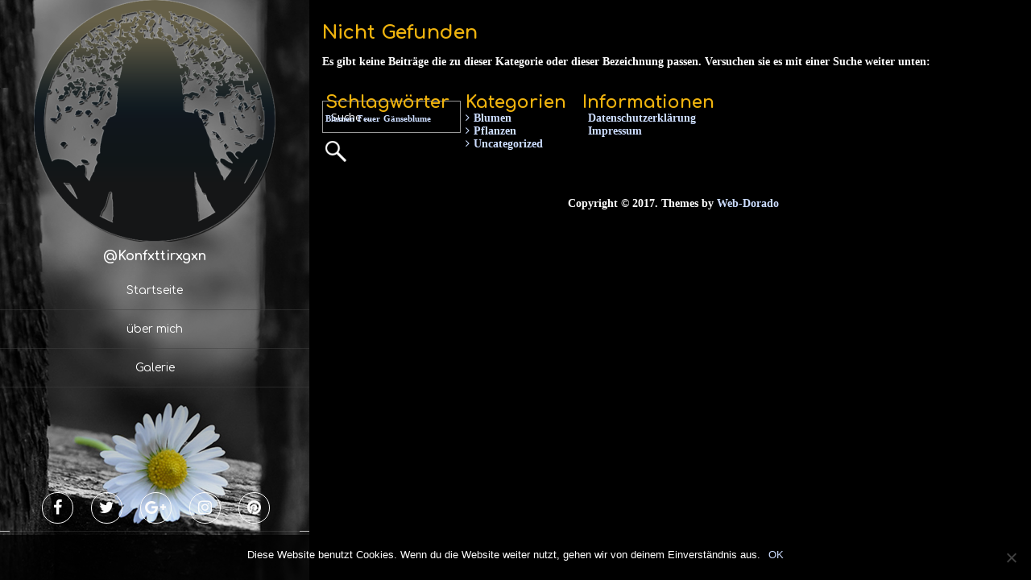

--- FILE ---
content_type: text/html; charset=UTF-8
request_url: https://konfxttirxgxn.de/author/wp-adm-konfxtt/
body_size: 10482
content:
<!DOCTYPE html>
<html  lang="de-DE">
<head>
<meta charset="UTF-8" />
<meta name="viewport" content="width=device-width" />
<meta name="viewport" content="initial-scale=1.0" />
<meta name="HandheldFriendly" content="true"/>
<link rel="profile" href="http://gmpg.org/xfn/11" />
<link rel="pingback" href="https://konfxttirxgxn.de/xmlrpc.php" />
<title>wp-adm-konfxtt &#8211; @konfxttirxgxn</title>
<meta name='robots' content='max-image-preview:large' />
<link rel="alternate" type="application/rss+xml" title="@konfxttirxgxn &raquo; Feed" href="https://konfxttirxgxn.de/feed/" />
<link rel="alternate" type="application/rss+xml" title="@konfxttirxgxn &raquo; Kommentar-Feed" href="https://konfxttirxgxn.de/comments/feed/" />
<link rel="alternate" type="application/rss+xml" title="@konfxttirxgxn &raquo; Beiträge nach wp-adm-konfxtt Feed" href="https://konfxttirxgxn.de/author/wp-adm-konfxtt/feed/" />
		<!-- This site uses the Google Analytics by MonsterInsights plugin v8.28.0 - Using Analytics tracking - https://www.monsterinsights.com/ -->
		<!-- Note: MonsterInsights is not currently configured on this site. The site owner needs to authenticate with Google Analytics in the MonsterInsights settings panel. -->
					<!-- No tracking code set -->
				<!-- / Google Analytics by MonsterInsights -->
		<script type="text/javascript">
/* <![CDATA[ */
window._wpemojiSettings = {"baseUrl":"https:\/\/s.w.org\/images\/core\/emoji\/15.0.3\/72x72\/","ext":".png","svgUrl":"https:\/\/s.w.org\/images\/core\/emoji\/15.0.3\/svg\/","svgExt":".svg","source":{"concatemoji":"https:\/\/konfxttirxgxn.de\/wp-includes\/js\/wp-emoji-release.min.js?ver=6.5.5"}};
/*! This file is auto-generated */
!function(i,n){var o,s,e;function c(e){try{var t={supportTests:e,timestamp:(new Date).valueOf()};sessionStorage.setItem(o,JSON.stringify(t))}catch(e){}}function p(e,t,n){e.clearRect(0,0,e.canvas.width,e.canvas.height),e.fillText(t,0,0);var t=new Uint32Array(e.getImageData(0,0,e.canvas.width,e.canvas.height).data),r=(e.clearRect(0,0,e.canvas.width,e.canvas.height),e.fillText(n,0,0),new Uint32Array(e.getImageData(0,0,e.canvas.width,e.canvas.height).data));return t.every(function(e,t){return e===r[t]})}function u(e,t,n){switch(t){case"flag":return n(e,"\ud83c\udff3\ufe0f\u200d\u26a7\ufe0f","\ud83c\udff3\ufe0f\u200b\u26a7\ufe0f")?!1:!n(e,"\ud83c\uddfa\ud83c\uddf3","\ud83c\uddfa\u200b\ud83c\uddf3")&&!n(e,"\ud83c\udff4\udb40\udc67\udb40\udc62\udb40\udc65\udb40\udc6e\udb40\udc67\udb40\udc7f","\ud83c\udff4\u200b\udb40\udc67\u200b\udb40\udc62\u200b\udb40\udc65\u200b\udb40\udc6e\u200b\udb40\udc67\u200b\udb40\udc7f");case"emoji":return!n(e,"\ud83d\udc26\u200d\u2b1b","\ud83d\udc26\u200b\u2b1b")}return!1}function f(e,t,n){var r="undefined"!=typeof WorkerGlobalScope&&self instanceof WorkerGlobalScope?new OffscreenCanvas(300,150):i.createElement("canvas"),a=r.getContext("2d",{willReadFrequently:!0}),o=(a.textBaseline="top",a.font="600 32px Arial",{});return e.forEach(function(e){o[e]=t(a,e,n)}),o}function t(e){var t=i.createElement("script");t.src=e,t.defer=!0,i.head.appendChild(t)}"undefined"!=typeof Promise&&(o="wpEmojiSettingsSupports",s=["flag","emoji"],n.supports={everything:!0,everythingExceptFlag:!0},e=new Promise(function(e){i.addEventListener("DOMContentLoaded",e,{once:!0})}),new Promise(function(t){var n=function(){try{var e=JSON.parse(sessionStorage.getItem(o));if("object"==typeof e&&"number"==typeof e.timestamp&&(new Date).valueOf()<e.timestamp+604800&&"object"==typeof e.supportTests)return e.supportTests}catch(e){}return null}();if(!n){if("undefined"!=typeof Worker&&"undefined"!=typeof OffscreenCanvas&&"undefined"!=typeof URL&&URL.createObjectURL&&"undefined"!=typeof Blob)try{var e="postMessage("+f.toString()+"("+[JSON.stringify(s),u.toString(),p.toString()].join(",")+"));",r=new Blob([e],{type:"text/javascript"}),a=new Worker(URL.createObjectURL(r),{name:"wpTestEmojiSupports"});return void(a.onmessage=function(e){c(n=e.data),a.terminate(),t(n)})}catch(e){}c(n=f(s,u,p))}t(n)}).then(function(e){for(var t in e)n.supports[t]=e[t],n.supports.everything=n.supports.everything&&n.supports[t],"flag"!==t&&(n.supports.everythingExceptFlag=n.supports.everythingExceptFlag&&n.supports[t]);n.supports.everythingExceptFlag=n.supports.everythingExceptFlag&&!n.supports.flag,n.DOMReady=!1,n.readyCallback=function(){n.DOMReady=!0}}).then(function(){return e}).then(function(){var e;n.supports.everything||(n.readyCallback(),(e=n.source||{}).concatemoji?t(e.concatemoji):e.wpemoji&&e.twemoji&&(t(e.twemoji),t(e.wpemoji)))}))}((window,document),window._wpemojiSettings);
/* ]]> */
</script>
<link rel='stylesheet' id='twb-open-sans-css' href='https://fonts.googleapis.com/css?family=Open+Sans%3A300%2C400%2C500%2C600%2C700%2C800&#038;display=swap&#038;ver=6.5.5' type='text/css' media='all' />
<link rel='stylesheet' id='twbbwg-global-css' href='https://konfxttirxgxn.de/wp-content/plugins/photo-gallery/booster/assets/css/global.css?ver=1.0.0' type='text/css' media='all' />
<style id='wp-emoji-styles-inline-css' type='text/css'>

	img.wp-smiley, img.emoji {
		display: inline !important;
		border: none !important;
		box-shadow: none !important;
		height: 1em !important;
		width: 1em !important;
		margin: 0 0.07em !important;
		vertical-align: -0.1em !important;
		background: none !important;
		padding: 0 !important;
	}
</style>
<link rel='stylesheet' id='wp-block-library-css' href='https://konfxttirxgxn.de/wp-includes/css/dist/block-library/style.min.css?ver=6.5.5' type='text/css' media='all' />
<style id='classic-theme-styles-inline-css' type='text/css'>
/*! This file is auto-generated */
.wp-block-button__link{color:#fff;background-color:#32373c;border-radius:9999px;box-shadow:none;text-decoration:none;padding:calc(.667em + 2px) calc(1.333em + 2px);font-size:1.125em}.wp-block-file__button{background:#32373c;color:#fff;text-decoration:none}
</style>
<style id='global-styles-inline-css' type='text/css'>
body{--wp--preset--color--black: #000000;--wp--preset--color--cyan-bluish-gray: #abb8c3;--wp--preset--color--white: #ffffff;--wp--preset--color--pale-pink: #f78da7;--wp--preset--color--vivid-red: #cf2e2e;--wp--preset--color--luminous-vivid-orange: #ff6900;--wp--preset--color--luminous-vivid-amber: #fcb900;--wp--preset--color--light-green-cyan: #7bdcb5;--wp--preset--color--vivid-green-cyan: #00d084;--wp--preset--color--pale-cyan-blue: #8ed1fc;--wp--preset--color--vivid-cyan-blue: #0693e3;--wp--preset--color--vivid-purple: #9b51e0;--wp--preset--gradient--vivid-cyan-blue-to-vivid-purple: linear-gradient(135deg,rgba(6,147,227,1) 0%,rgb(155,81,224) 100%);--wp--preset--gradient--light-green-cyan-to-vivid-green-cyan: linear-gradient(135deg,rgb(122,220,180) 0%,rgb(0,208,130) 100%);--wp--preset--gradient--luminous-vivid-amber-to-luminous-vivid-orange: linear-gradient(135deg,rgba(252,185,0,1) 0%,rgba(255,105,0,1) 100%);--wp--preset--gradient--luminous-vivid-orange-to-vivid-red: linear-gradient(135deg,rgba(255,105,0,1) 0%,rgb(207,46,46) 100%);--wp--preset--gradient--very-light-gray-to-cyan-bluish-gray: linear-gradient(135deg,rgb(238,238,238) 0%,rgb(169,184,195) 100%);--wp--preset--gradient--cool-to-warm-spectrum: linear-gradient(135deg,rgb(74,234,220) 0%,rgb(151,120,209) 20%,rgb(207,42,186) 40%,rgb(238,44,130) 60%,rgb(251,105,98) 80%,rgb(254,248,76) 100%);--wp--preset--gradient--blush-light-purple: linear-gradient(135deg,rgb(255,206,236) 0%,rgb(152,150,240) 100%);--wp--preset--gradient--blush-bordeaux: linear-gradient(135deg,rgb(254,205,165) 0%,rgb(254,45,45) 50%,rgb(107,0,62) 100%);--wp--preset--gradient--luminous-dusk: linear-gradient(135deg,rgb(255,203,112) 0%,rgb(199,81,192) 50%,rgb(65,88,208) 100%);--wp--preset--gradient--pale-ocean: linear-gradient(135deg,rgb(255,245,203) 0%,rgb(182,227,212) 50%,rgb(51,167,181) 100%);--wp--preset--gradient--electric-grass: linear-gradient(135deg,rgb(202,248,128) 0%,rgb(113,206,126) 100%);--wp--preset--gradient--midnight: linear-gradient(135deg,rgb(2,3,129) 0%,rgb(40,116,252) 100%);--wp--preset--font-size--small: 13px;--wp--preset--font-size--medium: 20px;--wp--preset--font-size--large: 36px;--wp--preset--font-size--x-large: 42px;--wp--preset--spacing--20: 0.44rem;--wp--preset--spacing--30: 0.67rem;--wp--preset--spacing--40: 1rem;--wp--preset--spacing--50: 1.5rem;--wp--preset--spacing--60: 2.25rem;--wp--preset--spacing--70: 3.38rem;--wp--preset--spacing--80: 5.06rem;--wp--preset--shadow--natural: 6px 6px 9px rgba(0, 0, 0, 0.2);--wp--preset--shadow--deep: 12px 12px 50px rgba(0, 0, 0, 0.4);--wp--preset--shadow--sharp: 6px 6px 0px rgba(0, 0, 0, 0.2);--wp--preset--shadow--outlined: 6px 6px 0px -3px rgba(255, 255, 255, 1), 6px 6px rgba(0, 0, 0, 1);--wp--preset--shadow--crisp: 6px 6px 0px rgba(0, 0, 0, 1);}:where(.is-layout-flex){gap: 0.5em;}:where(.is-layout-grid){gap: 0.5em;}body .is-layout-flex{display: flex;}body .is-layout-flex{flex-wrap: wrap;align-items: center;}body .is-layout-flex > *{margin: 0;}body .is-layout-grid{display: grid;}body .is-layout-grid > *{margin: 0;}:where(.wp-block-columns.is-layout-flex){gap: 2em;}:where(.wp-block-columns.is-layout-grid){gap: 2em;}:where(.wp-block-post-template.is-layout-flex){gap: 1.25em;}:where(.wp-block-post-template.is-layout-grid){gap: 1.25em;}.has-black-color{color: var(--wp--preset--color--black) !important;}.has-cyan-bluish-gray-color{color: var(--wp--preset--color--cyan-bluish-gray) !important;}.has-white-color{color: var(--wp--preset--color--white) !important;}.has-pale-pink-color{color: var(--wp--preset--color--pale-pink) !important;}.has-vivid-red-color{color: var(--wp--preset--color--vivid-red) !important;}.has-luminous-vivid-orange-color{color: var(--wp--preset--color--luminous-vivid-orange) !important;}.has-luminous-vivid-amber-color{color: var(--wp--preset--color--luminous-vivid-amber) !important;}.has-light-green-cyan-color{color: var(--wp--preset--color--light-green-cyan) !important;}.has-vivid-green-cyan-color{color: var(--wp--preset--color--vivid-green-cyan) !important;}.has-pale-cyan-blue-color{color: var(--wp--preset--color--pale-cyan-blue) !important;}.has-vivid-cyan-blue-color{color: var(--wp--preset--color--vivid-cyan-blue) !important;}.has-vivid-purple-color{color: var(--wp--preset--color--vivid-purple) !important;}.has-black-background-color{background-color: var(--wp--preset--color--black) !important;}.has-cyan-bluish-gray-background-color{background-color: var(--wp--preset--color--cyan-bluish-gray) !important;}.has-white-background-color{background-color: var(--wp--preset--color--white) !important;}.has-pale-pink-background-color{background-color: var(--wp--preset--color--pale-pink) !important;}.has-vivid-red-background-color{background-color: var(--wp--preset--color--vivid-red) !important;}.has-luminous-vivid-orange-background-color{background-color: var(--wp--preset--color--luminous-vivid-orange) !important;}.has-luminous-vivid-amber-background-color{background-color: var(--wp--preset--color--luminous-vivid-amber) !important;}.has-light-green-cyan-background-color{background-color: var(--wp--preset--color--light-green-cyan) !important;}.has-vivid-green-cyan-background-color{background-color: var(--wp--preset--color--vivid-green-cyan) !important;}.has-pale-cyan-blue-background-color{background-color: var(--wp--preset--color--pale-cyan-blue) !important;}.has-vivid-cyan-blue-background-color{background-color: var(--wp--preset--color--vivid-cyan-blue) !important;}.has-vivid-purple-background-color{background-color: var(--wp--preset--color--vivid-purple) !important;}.has-black-border-color{border-color: var(--wp--preset--color--black) !important;}.has-cyan-bluish-gray-border-color{border-color: var(--wp--preset--color--cyan-bluish-gray) !important;}.has-white-border-color{border-color: var(--wp--preset--color--white) !important;}.has-pale-pink-border-color{border-color: var(--wp--preset--color--pale-pink) !important;}.has-vivid-red-border-color{border-color: var(--wp--preset--color--vivid-red) !important;}.has-luminous-vivid-orange-border-color{border-color: var(--wp--preset--color--luminous-vivid-orange) !important;}.has-luminous-vivid-amber-border-color{border-color: var(--wp--preset--color--luminous-vivid-amber) !important;}.has-light-green-cyan-border-color{border-color: var(--wp--preset--color--light-green-cyan) !important;}.has-vivid-green-cyan-border-color{border-color: var(--wp--preset--color--vivid-green-cyan) !important;}.has-pale-cyan-blue-border-color{border-color: var(--wp--preset--color--pale-cyan-blue) !important;}.has-vivid-cyan-blue-border-color{border-color: var(--wp--preset--color--vivid-cyan-blue) !important;}.has-vivid-purple-border-color{border-color: var(--wp--preset--color--vivid-purple) !important;}.has-vivid-cyan-blue-to-vivid-purple-gradient-background{background: var(--wp--preset--gradient--vivid-cyan-blue-to-vivid-purple) !important;}.has-light-green-cyan-to-vivid-green-cyan-gradient-background{background: var(--wp--preset--gradient--light-green-cyan-to-vivid-green-cyan) !important;}.has-luminous-vivid-amber-to-luminous-vivid-orange-gradient-background{background: var(--wp--preset--gradient--luminous-vivid-amber-to-luminous-vivid-orange) !important;}.has-luminous-vivid-orange-to-vivid-red-gradient-background{background: var(--wp--preset--gradient--luminous-vivid-orange-to-vivid-red) !important;}.has-very-light-gray-to-cyan-bluish-gray-gradient-background{background: var(--wp--preset--gradient--very-light-gray-to-cyan-bluish-gray) !important;}.has-cool-to-warm-spectrum-gradient-background{background: var(--wp--preset--gradient--cool-to-warm-spectrum) !important;}.has-blush-light-purple-gradient-background{background: var(--wp--preset--gradient--blush-light-purple) !important;}.has-blush-bordeaux-gradient-background{background: var(--wp--preset--gradient--blush-bordeaux) !important;}.has-luminous-dusk-gradient-background{background: var(--wp--preset--gradient--luminous-dusk) !important;}.has-pale-ocean-gradient-background{background: var(--wp--preset--gradient--pale-ocean) !important;}.has-electric-grass-gradient-background{background: var(--wp--preset--gradient--electric-grass) !important;}.has-midnight-gradient-background{background: var(--wp--preset--gradient--midnight) !important;}.has-small-font-size{font-size: var(--wp--preset--font-size--small) !important;}.has-medium-font-size{font-size: var(--wp--preset--font-size--medium) !important;}.has-large-font-size{font-size: var(--wp--preset--font-size--large) !important;}.has-x-large-font-size{font-size: var(--wp--preset--font-size--x-large) !important;}
.wp-block-navigation a:where(:not(.wp-element-button)){color: inherit;}
:where(.wp-block-post-template.is-layout-flex){gap: 1.25em;}:where(.wp-block-post-template.is-layout-grid){gap: 1.25em;}
:where(.wp-block-columns.is-layout-flex){gap: 2em;}:where(.wp-block-columns.is-layout-grid){gap: 2em;}
.wp-block-pullquote{font-size: 1.5em;line-height: 1.6;}
</style>
<link rel='stylesheet' id='contact-form-7-css' href='https://konfxttirxgxn.de/wp-content/plugins/contact-form-7/includes/css/styles.css?ver=5.9.6' type='text/css' media='all' />
<link rel='stylesheet' id='cookie-notice-front-css' href='https://konfxttirxgxn.de/wp-content/plugins/cookie-notice/css/front.min.css?ver=2.4.17' type='text/css' media='all' />
<link rel='stylesheet' id='foobox-free-min-css' href='https://konfxttirxgxn.de/wp-content/plugins/foobox-image-lightbox/free/css/foobox.free.min.css?ver=2.7.28' type='text/css' media='all' />
<link rel='stylesheet' id='bwg_fonts-css' href='https://konfxttirxgxn.de/wp-content/plugins/photo-gallery/css/bwg-fonts/fonts.css?ver=0.0.1' type='text/css' media='all' />
<link rel='stylesheet' id='sumoselect-css' href='https://konfxttirxgxn.de/wp-content/plugins/photo-gallery/css/sumoselect.min.css?ver=3.4.6' type='text/css' media='all' />
<link rel='stylesheet' id='mCustomScrollbar-css' href='https://konfxttirxgxn.de/wp-content/plugins/photo-gallery/css/jquery.mCustomScrollbar.min.css?ver=3.1.5' type='text/css' media='all' />
<link rel='stylesheet' id='bwg_frontend-css' href='https://konfxttirxgxn.de/wp-content/plugins/photo-gallery/css/styles.min.css?ver=1.8.26' type='text/css' media='all' />
<link rel='stylesheet' id='portfolio-gallery-style-css' href='https://konfxttirxgxn.de/wp-content/themes/portfolio-gallery/style.css?ver=1.0.37' type='text/css' media='all' />
<link rel='stylesheet' id='font-awesome-css' href='https://konfxttirxgxn.de/wp-content/themes/portfolio-gallery/inc/css/font-awesome.min.css?ver=4.7.0' type='text/css' media='all' />
<link rel='stylesheet' id='wdwt_mCustomScrollbar-css' href='https://konfxttirxgxn.de/wp-content/themes/portfolio-gallery/inc/css/jquery.mCustomScrollbar.css?ver=1.0.37' type='text/css' media='all' />
<script type="text/javascript" src="https://konfxttirxgxn.de/wp-includes/js/jquery/jquery.min.js?ver=3.7.1" id="jquery-core-js"></script>
<script type="text/javascript" src="https://konfxttirxgxn.de/wp-includes/js/jquery/jquery-migrate.min.js?ver=3.4.1" id="jquery-migrate-js"></script>
<script type="text/javascript" src="https://konfxttirxgxn.de/wp-content/plugins/photo-gallery/booster/assets/js/circle-progress.js?ver=1.2.2" id="twbbwg-circle-js"></script>
<script type="text/javascript" id="twbbwg-global-js-extra">
/* <![CDATA[ */
var twb = {"nonce":"5af29163d3","ajax_url":"https:\/\/konfxttirxgxn.de\/wp-admin\/admin-ajax.php","plugin_url":"https:\/\/konfxttirxgxn.de\/wp-content\/plugins\/photo-gallery\/booster","href":"https:\/\/konfxttirxgxn.de\/wp-admin\/admin.php?page=twbbwg_photo-gallery"};
var twb = {"nonce":"5af29163d3","ajax_url":"https:\/\/konfxttirxgxn.de\/wp-admin\/admin-ajax.php","plugin_url":"https:\/\/konfxttirxgxn.de\/wp-content\/plugins\/photo-gallery\/booster","href":"https:\/\/konfxttirxgxn.de\/wp-admin\/admin.php?page=twbbwg_photo-gallery"};
/* ]]> */
</script>
<script type="text/javascript" src="https://konfxttirxgxn.de/wp-content/plugins/photo-gallery/booster/assets/js/global.js?ver=1.0.0" id="twbbwg-global-js"></script>
<script type="text/javascript" id="cookie-notice-front-js-before">
/* <![CDATA[ */
var cnArgs = {"ajaxUrl":"https:\/\/konfxttirxgxn.de\/wp-admin\/admin-ajax.php","nonce":"77c48a47fe","hideEffect":"slide","position":"bottom","onScroll":false,"onScrollOffset":100,"onClick":false,"cookieName":"cookie_notice_accepted","cookieTime":2592000,"cookieTimeRejected":2592000,"globalCookie":false,"redirection":false,"cache":false,"revokeCookies":false,"revokeCookiesOpt":"automatic"};
/* ]]> */
</script>
<script type="text/javascript" src="https://konfxttirxgxn.de/wp-content/plugins/cookie-notice/js/front.min.js?ver=2.4.17" id="cookie-notice-front-js"></script>
<script type="text/javascript" src="https://konfxttirxgxn.de/wp-content/plugins/photo-gallery/js/jquery.sumoselect.min.js?ver=3.4.6" id="sumoselect-js"></script>
<script type="text/javascript" src="https://konfxttirxgxn.de/wp-content/plugins/photo-gallery/js/tocca.min.js?ver=2.0.9" id="bwg_mobile-js"></script>
<script type="text/javascript" src="https://konfxttirxgxn.de/wp-content/plugins/photo-gallery/js/jquery.mCustomScrollbar.concat.min.js?ver=3.1.5" id="mCustomScrollbar-js"></script>
<script type="text/javascript" src="https://konfxttirxgxn.de/wp-content/plugins/photo-gallery/js/jquery.fullscreen.min.js?ver=0.6.0" id="jquery-fullscreen-js"></script>
<script type="text/javascript" id="bwg_frontend-js-extra">
/* <![CDATA[ */
var bwg_objectsL10n = {"bwg_field_required":"Feld ist erforderlich.","bwg_mail_validation":"Dies ist keine g\u00fcltige E-Mail-Adresse.","bwg_search_result":"Es gibt keine Bilder, die deiner Suche entsprechen.","bwg_select_tag":"Select Tag","bwg_order_by":"Order By","bwg_search":"Suchen","bwg_show_ecommerce":"Show Ecommerce","bwg_hide_ecommerce":"Hide Ecommerce","bwg_show_comments":"Kommentare anzeigen","bwg_hide_comments":"Kommentare ausblenden ","bwg_restore":"Wiederherstellen","bwg_maximize":"Maximieren","bwg_fullscreen":"Vollbild","bwg_exit_fullscreen":"Vollbild verlassen","bwg_search_tag":"SEARCH...","bwg_tag_no_match":"No tags found","bwg_all_tags_selected":"All tags selected","bwg_tags_selected":"tags selected","play":"Abspielen","pause":"Pause","is_pro":"","bwg_play":"Abspielen","bwg_pause":"Pause","bwg_hide_info":"Info ausblenden","bwg_show_info":"Info anzeigen","bwg_hide_rating":"Hide rating","bwg_show_rating":"Show rating","ok":"Ok","cancel":"Cancel","select_all":"Select all","lazy_load":"0","lazy_loader":"https:\/\/konfxttirxgxn.de\/wp-content\/plugins\/photo-gallery\/images\/ajax_loader.png","front_ajax":"0","bwg_tag_see_all":"see all tags","bwg_tag_see_less":"see less tags"};
/* ]]> */
</script>
<script type="text/javascript" src="https://konfxttirxgxn.de/wp-content/plugins/photo-gallery/js/scripts.min.js?ver=1.8.26" id="bwg_frontend-js"></script>
<script type="text/javascript" src="https://konfxttirxgxn.de/wp-content/themes/portfolio-gallery/inc/js/jquery.infinitescroll.js?ver=1.0.37" id="wdwt_infinite-scroll-js"></script>
<script type="text/javascript" id="wdwt_custom_js-js-extra">
/* <![CDATA[ */
var wdwt_custom_js = {"wdwt_images_right_click":"0"};
/* ]]> */
</script>
<script type="text/javascript" src="https://konfxttirxgxn.de/wp-content/themes/portfolio-gallery/inc/js/javascript.js?ver=1.0.37" id="wdwt_custom_js-js"></script>
<script type="text/javascript" src="https://konfxttirxgxn.de/wp-content/themes/portfolio-gallery/inc/js/jquery-hover-effect.js?ver=1.0.37" id="wdwt_hover_effect-js"></script>
<script type="text/javascript" src="https://konfxttirxgxn.de/wp-content/themes/portfolio-gallery/inc/js/jquery.mobile.min.js?ver=1.0.37" id="wdwt_jquery_mobile-js"></script>
<script type="text/javascript" src="https://konfxttirxgxn.de/wp-content/themes/portfolio-gallery/inc/js/jquery.mCustomScrollbar.concat.min.js?ver=1.0.37" id="wdwt_mCustomScrollbar-js"></script>
<script type="text/javascript" src="https://konfxttirxgxn.de/wp-content/themes/portfolio-gallery/inc/js/jquery.fullscreen-0.4.1.js?ver=1.0.37" id="wdwt_jquery-fullscreen-js"></script>
<script type="text/javascript" id="wdwt_lightbox_loader-js-extra">
/* <![CDATA[ */
var admin_ajax_url = "https:\/\/konfxttirxgxn.de\/wp-admin\/admin-ajax.php";
/* ]]> */
</script>
<script type="text/javascript" src="https://konfxttirxgxn.de/wp-content/themes/portfolio-gallery/inc/js/lightbox.js?ver=1.0.37" id="wdwt_lightbox_loader-js"></script>
<script type="text/javascript" id="foobox-free-min-js-before">
/* <![CDATA[ */
/* Run FooBox FREE (v2.7.28) */
var FOOBOX = window.FOOBOX = {
	ready: true,
	disableOthers: false,
	o: {wordpress: { enabled: true }, countMessage:'image %index of %total', captions: { dataTitle: ["captionTitle","title"], dataDesc: ["captionDesc","description"] }, rel: '', excludes:'.fbx-link,.nofoobox,.nolightbox,a[href*="pinterest.com/pin/create/button/"]', affiliate : { enabled: false }},
	selectors: [
		".gallery", ".wp-block-gallery", ".wp-caption", ".wp-block-image", "a:has(img[class*=wp-image-])", ".post a:has(img[class*=wp-image-])", ".foobox"
	],
	pre: function( $ ){
		// Custom JavaScript (Pre)
		
	},
	post: function( $ ){
		// Custom JavaScript (Post)
		
		// Custom Captions Code
		
	},
	custom: function( $ ){
		// Custom Extra JS
		
	}
};
/* ]]> */
</script>
<script type="text/javascript" src="https://konfxttirxgxn.de/wp-content/plugins/foobox-image-lightbox/free/js/foobox.free.min.js?ver=2.7.28" id="foobox-free-min-js"></script>
<link rel="https://api.w.org/" href="https://konfxttirxgxn.de/wp-json/" /><link rel="alternate" type="application/json" href="https://konfxttirxgxn.de/wp-json/wp/v2/users/1" /><link rel="EditURI" type="application/rsd+xml" title="RSD" href="https://konfxttirxgxn.de/xmlrpc.php?rsd" />
<meta name="generator" content="WordPress 6.5.5" />
        <style type="text/css">
          .left_container{
            left:0;
            width:30%;
          }
          .right_container{
            float:right;
            width:69.445%;
          }


        </style>
                <style type="text/css">
          #sidebar1,
          #sidebar2 {
            display:none;
          }
          #content, .blog{
            display:block;
            float:left;
            width:100%;
          }
          #blog, .blog{
            width:100%;
          }
        </style>
            <style>
      .image_list_item, .SearchPost {
        border: 0px solid;
        margin: 0px;
      }
      .gallery_description_hover, .home_description_hover {
        height: 39.2px;
        -webkit-line-clamp:2;
      }
      .gallery-post-info h4, .image_list_item h4,.SearchPost h4 {
        height: 24px;
        -webkit-line-clamp:1;
      }
            @media screen and (min-width: 1024px) {
        .image_list_item, .SearchPost{
          /*2*/
          width:calc(50% - 0px);
                  padding-bottom:calc(44% - 0px);
                }
        .SearchPost{
          padding-bottom:calc(44% - 0px);
        }
        .GalleryPost{
          width:50%;
                  padding-bottom:44%;
                }
      }
            @media screen and (min-width: 1274px) {
        .image_list_item, .SearchPost{
          /*3*/
          width:calc(33.333333333333% - 0px);
                  padding-bottom:calc(29.333333333333% - 0px);
                }
        .SearchPost{
          padding-bottom:calc(29.333333333333% - 0px);
        }
        .GalleryPost{
          width:33.333333333333%;
                  padding-bottom:29.333333333333%;
                }
      }
            @media screen and (min-width: 1524px) {
        .image_list_item, .SearchPost{
          /*4*/
          width:calc(25% - 0px);
                  padding-bottom:calc(22% - 0px);
                }
        .SearchPost{
          padding-bottom:calc(22% - 0px);
        }
        .GalleryPost{
          width:25%;
                  padding-bottom:22%;
                }
      }
            @media screen and (min-width: 1774px) {
        .image_list_item, .SearchPost{
          /*5*/
          width:calc(20% - 0px);
                  padding-bottom:calc(17.6% - 0px);
                }
        .SearchPost{
          padding-bottom:calc(17.6% - 0px);
        }
        .GalleryPost{
          width:20%;
                  padding-bottom:17.6%;
                }
      }
            @media screen and (min-width: 2024px) {
        .image_list_item, .SearchPost{
          /*6*/
          width:calc(16.666666666667% - 0px);
                  padding-bottom:calc(14.666666666667% - 0px);
                }
        .SearchPost{
          padding-bottom:calc(14.666666666667% - 0px);
        }
        .GalleryPost{
          width:16.666666666667%;
                  padding-bottom:14.666666666667%;
                }
      }
            @media screen and (min-width: 2274px) {
        .image_list_item, .SearchPost{
          /*7*/
          width:calc(14.285714285714% - 0px);
                  padding-bottom:calc(12.571428571429% - 0px);
                }
        .SearchPost{
          padding-bottom:calc(12.571428571429% - 0px);
        }
        .GalleryPost{
          width:14.285714285714%;
                  padding-bottom:12.571428571429%;
                }
      }
            @media screen and (max-width: 1024px)  {
        .image_list_item, .SearchPost{
          /* 4*/
          width:calc(25% - 0px);
                  padding-bottom:calc(22% - 0px);
                }
        .SearchPost{
          padding-bottom:calc(22% - 0px);
        }
        .GalleryPost{
          width:25%;
                  padding-bottom:22%;
                }
      }

            @media screen and (max-width: 1000px) {
        .image_list_item, .SearchPost{
          /* 3*/
          width:calc(33.333333333333% - 0px);
                  padding-bottom:calc(29.333333333333% - 0px);
                }
        .SearchPost{
          padding-bottom:calc(29.333333333333% - 0px);
        }
        .GalleryPost{
          width:33.333333333333%;
                  padding-bottom:29.333333333333%;
                }
      }
            @media screen and (max-width: 750px) {
        .image_list_item, .SearchPost{
          /* 3*/
          width:calc(50% - 0px);
                  padding-bottom:calc(44% - 0px);
                }
        .SearchPost{
          padding-bottom:calc(44% - 0px);
        }
        .GalleryPost{
          width:50%;
                  padding-bottom:44%;
                }
      }
            @media screen and (max-width: 500px) {
        .image_list_item, .SearchPost{
          /* 3*/
          width:calc(100% - 0px);
                  padding-bottom:calc(88% - 0px);
                }
        .SearchPost{
          padding-bottom:calc(88% - 0px);
        }
        .GalleryPost{
          width:100%;
                  padding-bottom:88%;
                }
      }
      
    </style>
    <style type="text/css">    h1, h2, h3, h4, h5, h6, .widget-title {
    font-family: Comfortaa, cursive;
    font-weight: bold;
    letter-spacing: 0.00em;
    text-transform: capitalize;
    font-variant: normal;
    font-style: normal;
    }
        body {
    font-family: Indie Flower, cursive;
    font-weight: bold;
    letter-spacing: 0.00em;
    text-transform: none;
    font-variant: normal;
    font-style: normal;
    }
        .nav, .metabar, .subtext, .subhead, .reply a, .editpage, #page .wp-pagenavi, .post-edit-link, #wp-calendar caption, #wp-calendar thead th, #top-nav, .soapbox-links a, .fancybox, .standard-form .admin-links, .ftitle small {
    font-family: Comfortaa, cursive;
    font-weight: normal;
    letter-spacing: 0.00em;
    text-transform: none;
    font-variant: normal;
    font-style: normal;
    }
        input, textarea {
    font-family: Open Sans, sans-serif;
    font-weight: normal;
    letter-spacing: 0.00em;
    text-transform: none;
    font-variant: normal;
    font-style: normal;
    }
    </style>    <script>

      WebFontConfig = {
        google: { families: [
          'Comfortaa:boldnormal',
          'Indie Flower:boldnormal',
          'Comfortaa:normalnormal'
        ] }

      };
      (function() {
        var wf = document.createElement('script');
        wf.src = ('https:' == document.location.protocol ? 'https' : 'http') +
          '://ajax.googleapis.com/ajax/libs/webfont/1/webfont.js';
        wf.type = 'text/javascript';
        wf.async = 'true';
        var s = document.getElementsByTagName('script')[0];
        s.parentNode.insertBefore(wf, s);
      })();

    </script>

        <style type="text/css">
      h1, h2, h3, h4, h5, h6, h1>a,h2>a, h3>a, h4>a, h5>a, h6>a,h1 > a:link,h2 > a:link, h3 > a:link, h4 > a:link, h5 > a:link, h6 > a:link,h1 > a:hover,h2 > a:hover,h3 > a:hover,h4 > a:hover,h5 > a:hover,h6 > a:hover,h1> a:visited,h2> a:visited,h3 > a:visited,h4 > a:visited,h5 > a:visited,h6 > a:visited {
        color:#efb30e;
      }
      #content .image_list_item, #right_bottom .image_list_item,.SearchPost{
        border-color: #dd9933 !important;
      }
      #right_middle{
        background:#000000;
      }
      #back h3 a{
        color: #e6e6e6 !important;
      }
      a:link.site-title-a,a:hover.site-title-a,a:visited.site-title-a,a.site-title-a,#logo h1, .site-tagline{
        color:#ffffff;
      }
      #commentform #submit,.reply,#reply-title small,.button-color, #portfolio_load_more  {
        color:#dd9933 !important;
        background-color: #D3D3D3;
      }
      .widget_calendar td >a {
        /* background-color: #D3D3D3;*/
        color: #dd9933;
      }


      .button-color:hover button,.button-color:hover a, #portfolio_load_more:hover{
        color:#fbf4ea !important;
      }
      .button-color  .contact_send,.button-color a, #portfolio_load_more{
        color:#dd9933 !important ;
      }
      .button_hover:after {
        background-color: #2a2a2a;
      }
      .reply a,#reply-title small a:link{
        color:#dd9933 !important;
      }
      #back,#sidebar3{
        background:rgba(0,0,0,0.3);
      }
      #footer-bottom {
        background:rgba(0,0,0,0.3);
        background: -webkit-linear-gradient(rgba(0,0,0,0.3), rgba(0,0,0,0.01));
        background: -o-linear-gradient(rgba(0,0,0,0.3), rgba(0,0,0,0.01));
        background: -moz-linear-gradient(rgba(0,0,0,0.3), rgba(0,0,0,0.01));
        background: linear-gradient(rgba(0,0,0,0.3), rgba(0,0,0,0.01));
      }
      #header-block{
        background-color:#000000;
      }
      #header {
        color: #efb30e;
      }
      body,.logged-in-as a:link,.logged-in-as a:visited{
        color: #ffffff;
      }
      input,textarea{
        color:#ffffff;
      }
      ::-webkit-input-placeholder {
        color:#ffffff;
      }
      ::-moz-placeholder {
        color:#ffffff;
      }
      #footer-bottom {
        color: #ffffff;
      }
      a:link, a:visited,aside .sidebar-container   ul li:before {
        text-decoration: none;
        color: #ccddff;
      }
      .responsive_menu, .top-nav-list .current-menu-item,.top-nav-list .open,.top-nav-list li.current-menu-item, .top-nav-list li.current_page_item{
        color: #dd9933 !important;
        background-color: rgba(0,0,0,0.4);
      }
      a:hover,aside .sidebar-container   ul li:hover:before {
        color: #1e73be;
      }
      #menu-button-block {
        background-color: #000000;
      }
      .blog.bage-news .news-post{
        border-bottom:1px solid #000000;
      }
      .top-nav-list li.current-menu-item:before,.top-nav-list li:before {
        background-color: rgba(0,0,0,0.01);
      }
      .top-nav-list li.current-menu-item:hover:before,.top-nav-list li:hover:before {
        background-color: rgba(0,0,0,0.2);
      }
      .top-nav-list li.haschild:hover {
        background-color: rgba(0,0,0,0.2);
      }
      .top-nav-list li li:hover .top-nav-list a:hover, .top-nav-list .current-menu-item a:hover,.top-nav-list li a:hover {
        color:#dd9933 !important;
      }
      .top-nav-list li.current-menu-item a, .top-nav-list li.current_page_item a{
        color: #dd9933 !important;
      }
      .top-nav-list> ul > li ul, .top-nav-list > li ul  {

      }
      .caption,.back_div,.slide .GalleryPost article {
        background:rgba(0,0,0,0.4);
      }
      .da-empty .caption{
        background:rgba(211,211,211,0.5);
      }
      .button-color{
        background:#D3D3D3;
        color:#dd9933;
      }
      .top-nav-list, .top-nav-list li > a,#top-nav  div  ul  li  a, #top-nav > div > ul > li > a, #top-nav > div > div > ul > li > a{
        color:#ffffff;
      }
      .top-nav-list > li:hover > a, .top-nav-list > li ul > li > a:hover{
        color:#dd9933;
      }

      .Form_main_div .bar:before,.Form_main_div .bar:after  {
        background:#5264AE; /* contac us page inputs active under line color*/
      }
      .da-thumbs div article{
        background-color:rgba(0,0,0,0.5);
      }
      .da-empty.on_hover .masonry_item_content{
        background-color:rgba(211,211,211,0.5);
      }
      .on_hover .masonry_item_content{
        background-color:rgba(0,0,0,0.5);
      }
      .masonry_item_content{
        background-color:#000000;
      }

      .da-thumbs div article.da-empty{
        background-color:rgba(211,211,211,0.7);

      }
      .wdwt-social-link .fa{
        color: #FBFBFB;
      }
      .wdwt-social-link{
        border-color: #FBFBFB;
      }

      #search-submit{
        background:url(https://konfxttirxgxn.de/wp-content/themes/portfolio-gallery/images/search.png) right top no-repeat;
        background-position-y:6px;
        background-size:contain;
      }
      #searchsubmit {
        background: transparent url(https://konfxttirxgxn.de/wp-content/themes/portfolio-gallery/images/search.png) no-repeat;
        background-size: 75%;
        background-position: 10px 10px;
      }

      @media screen and (max-width: 1024px) {
        #top-nav-list .haschild.open ul li{
          background-color: rgba(0,0,0,1) !important;
        }
        #top-nav ul, #top-nav > div ul{
          color:#ffffff !important;
          background-color:rgba(0,0,0,0.9) !important;
        }
      }
      @media only screen and (max-width: 767px) {
        .top-nav-list  li.current-menu-item > a, .top-nav-list  li.current-menu-item > a:visited{
          color: #dd9933 !important;
          background-color: rgba(0,0,0,0.4);
        }
        #top-nav-list .haschild.open ul li{
          background-color: rgba(0,0,0,1) !important;
        }
        .top-nav-list  > li:hover > a,  .top-nav-list> li  > a:hover, .top-nav-list> li  > a:focus,.top-nav-list > li  > a:active {
          color:#dd9933 !important;
        }
        #top-nav > li  > a, #top-nav > li  > a:link,  #top-nav > li  > a:visited {
          color:#ffffff;
        }
        .top-nav-list  li ul li  > a, .top-nav-list  li ul li  > a:link, .top-nav-list  li  ul li > a:visited {
          color:#ffffff !important;
        }
        .top-nav-list  li ul li:hover  > a,.top-nav-list  li ul li  > a:hover,.top-nav-list  li ul li  > a:focus, .top-nav-list  li ul li  > a:active {
          color:#dd9933 !important;
          background-color:#000000 !important;
        }
        .top-nav-list li.has-sub >  a, .top-nav-list li.has-sub > a:link, .top-nav-list li.has-sub >  a:visited {
          background:#000000  !important;
        }
        .top-nav-list li.has-sub:hover > a, .top-nav-list  li.has-sub > a:hover, .top-nav-list  li.has-sub > a:focus, .top-nav-list li.has-sub >  a:active {
          background:#000000  !important;
        }
        .top-nav-list  li ul li.has-sub > a, .top-nav-list  li ul li.has-sub > a:link, .top-nav-list  li ul li.has-sub > a:visited{
          background:#000000  !important;
        }
        .top-nav-list  li ul li.has-sub:hover > a,.top-nav-list  li ul li.has-sub > a:hover, .top-nav-list  li ul li.has-sub > a:focus, .top-nav-list  li ul li.has-sub > a:active {
          background:#262626 !important;
        }
        .top-nav-list  li.current-menu-ancestor > a:hover, .top-nav-list  li.current-menu-item > a:focus, .top-nav-list  li.current-menu-item > a:active{
          color:#ffffff !important;
          background-color:#000000 !important;
        }
        .top-nav-list  li.current-menu-parent > a, .top-nav-list  li.current-menu-parent > a:link, .top-nav-list  li.current-menu-parent > a:visited,.top-nav-list  li.current-menu-parent > a:hover, .top-nav-list  li.current-menu-parent > a:focus, .top-nav-list  li.current-menu-parent > a:active,.top-nav-list  li.has-sub.current-menu-item  > a, .top-nav-list  li.has-sub.current-menu-item > a:link, .top-nav-list  li.has-sub.current-menu-item > a:visited,.top-nav-list  li.has-sub.current-menu-ancestor > a:hover, .top-nav-list  li.has-sub.current-menu-item > a:focus, .top-nav-list  li.has-sub.current-menu-item > a:active,
        .top-nav-list  li.current-menu-ancestor > a, .top-nav-list  li.current-menu-ancestor > a:link, .top-nav-list  li.current-menu-ancestor > a:visited,.top-nav-list  li.current-menu-ancestor > a:hover, .top-nav-list  li.current-menu-ancestor > a:focus, .top-nav-list  li.current-menu-ancestor > a:active {
          color:#ffffff !important;
          background:#000000 !important;
        }
        .top-nav-list  li ul  li.current-menu-item > a,.top-nav-list  li ul  li.current-menu-item > a:link, .top-nav-list  li ul  li.current-menu-item > a:visited,.top-nav-list  li ul  li.current-menu-ancestor > a:hover, .top-nav-list  li ul  li.current-menu-item > a:focus, .top-nav-list  li ul  li.current-menu-item > a:active, #top-nav > div ul, #top-nav ul{
          color:#ffffff !important;
          background-color:rgba(0,0,0,0.9) !important;
        }
        .top-nav-list li ul  li.current-menu-parent > a, .top-nav-list  li ul  li.current-menu-parent > a:link, .top-nav-list  li ul  li.current-menu-parent > a:visited,.top-nav-list li ul li.current-menu-parent  > a:hover, .top-nav-list  li ul  li.current-menu-parent > a:focus, .top-nav-list  li ul  li.current-menu-parent > a:active, .top-nav-list  li ul  li.has-sub.current-menu-item > a,.top-nav-list  li ul  li.has-sub.current-menu-item > a:link, .top-nav-list  li ul  li.has-sub.current-menu-item > a:visited,
        .top-nav-list  li ul  li.has-sub.current-menu-ancestor > a:hover,.top-nav-list  li ul  li.has-sub.current-menu-item > a:focus, .top-nav-list  li ul  li.has-sub.current-menu-item > a:active,
        .top-nav-list li ul  li.current-menu-ancestor > a, .top-nav-list  li ul  li.current-menu-ancestor > a:link, .top-nav-list  li ul  li.current-menu-ancestor > a:visited,.top-nav-list li ul li.current-menu-ancestor  > a:hover,.top-nav-list  li ul  li.current-menu-ancestor > a:focus, .top-nav-list  li ul  li.current-menu-ancestor > a:active {
          color:#ffffff !important;
          background:#262626  !important;
        }
      }


    </style>
          <style>
        .left_container{
          background:url(https://konfxttirxgxn.de/wp-content/uploads/2017/10/Sonnenblume-fuer-Menu-2.png) no-repeat;
        }

      </style>
      <style type="text/css">.recentcomments a{display:inline !important;padding:0 !important;margin:0 !important;}</style><style type="text/css" id="custom-background-css">
body.custom-background { background-color: #000000; }
</style>
	<link rel="icon" href="https://konfxttirxgxn.de/wp-content/uploads/2017/10/favicon.png" sizes="32x32" />
<link rel="icon" href="https://konfxttirxgxn.de/wp-content/uploads/2017/10/favicon.png" sizes="192x192" />
<link rel="apple-touch-icon" href="https://konfxttirxgxn.de/wp-content/uploads/2017/10/favicon.png" />
<meta name="msapplication-TileImage" content="https://konfxttirxgxn.de/wp-content/uploads/2017/10/favicon.png" />

</head>
<body class="archive author author-wp-adm-konfxtt author-1 custom-background cookies-not-set">

  <div class="portfolio_gallery_wrap">
  <div class="left_container fixed_menu"> 
    <div class="left_content"> 
      <div id="back">
        <div id="logo-block">       
                <a id="logo" href="https://konfxttirxgxn.de/" title="@konfxttirxgxn">
        <img id="site-title" src="https://konfxttirxgxn.de/wp-content/uploads/2017/10/konfxttirxgxn-300x300.png" alt="logo">
      </a>
            <h2 class="site-tagline">@konfxttirxgxn</h2>
              </div>
        <div class="responsive_menu" >
          <div class="active_menu_responsive"> <p><span style="display:inline-block; float:left; padding:0 10px;">  <span id='trigram-for-heaven'></span></span><span style="position:relative;">Menü </span></p> </div>
        </div>
        <div class="phone-menu-block">
          <div id="top-nav">
            <ul id="top-nav-list" class=" top-nav-list"><li id="menu-item-8" class="menu-item menu-item-type-custom menu-item-object-custom menu-item-home menu-item-8"><a href="https://konfxttirxgxn.de">Startseite</a></li>
<li id="menu-item-10" class="menu-item menu-item-type-post_type menu-item-object-page menu-item-10"><a href="https://konfxttirxgxn.de/ueber-mich/">über mich</a></li>
<li id="menu-item-217" class="menu-item menu-item-type-post_type menu-item-object-page menu-item-home menu-item-217"><a href="https://konfxttirxgxn.de/gallerie/">Galerie</a></li>
</ul>          </div>        
        </div>

      </div>
            
      <div id="footer-bottom">
              <div class="wdwt-social-links">
        <div class="">
                      <span class='wdwt-social-span'>
          <a class='wdwt-social-fb wdwt-social-link' href='https://www.facebook.com/Konfxttirxgxn-281621558908353' target='_blank'><i class="fa fa-facebook"></i>
          </a> 
        </span>
                                <span class='wdwt-social-span'>
          <a class='wdwt-social-twt wdwt-social-link' href='https://twitter.com/konfxttirxgxn' target='_blank'><i class="fa fa-twitter"></i>
          </a>
        </span>
                                <span class='wdwt-social-span'>
          <a class='wdwt-social-goo wdwt-social-link' href='https://plus.google.com/u/0/b/104719054364046080806/104719054364046080806' target='_blank'><i class="fa fa-google-plus"></i>
          </a>
        </span>
                                <span class='wdwt-social-span'>
          <a class='wdwt-social-inst wdwt-social-link' href='https://www.instagram.com/konfxttirxgxn' target='_blank'><i class="fa fa-instagram"></i>
          </a>
        </span>
                                                              <span class='wdwt-social-span'>
          <a class='wdwt-social-pin wdwt-social-link' href='https://www.pinterest.de/konfxttirxgxn' target='_blank'><i class="fa fa-pinterest"></i>
          </a> 
        </span>
                                                            <div class='wdwt-line'></div>
          <div class="clear"></div>
        </div>

      </div>


                    </div>
    </div>
  </div><div class="right_container">
  
  <div id="content" class="blog archive-page">

    
      <h2 class="archive-header">Nicht gefunden</h2>
      <p>Es gibt keine Beiträge die zu dieser Kategorie oder dieser Bezeichnung passen. Versuchen sie es mit einer Suche weiter unten:</p>
      <div id="search-block-category"><form class="ast-search" role="search"  method="get" action="https://konfxttirxgxn.de/">
	<input type="text" placeholder="Suche ... " id="search-input" name="s" value=""/>
	<input type="submit" value="" id="search-submit" />
</form></div>

    
      </div>
      <aside id="sidebar2">
      <div class="sidebar-container">
                <div class="clear"></div>
      </div>
    </aside>
      <div class="clear"></div>

      <aside id="footer-widget-area">
      <div class="sidebar-container">
        <div id="tag_cloud-5" class="widget-footer widget_tag_cloud"><h3>Schlagwörter</h3><div class="tagcloud"><a href="https://konfxttirxgxn.de/tag/blumen/" class="tag-cloud-link tag-link-3 tag-link-position-1" style="font-size: 8pt;" aria-label="Blumen (1 Eintrag)">Blumen</a>
<a href="https://konfxttirxgxn.de/tag/feuer/" class="tag-cloud-link tag-link-7 tag-link-position-2" style="font-size: 8pt;" aria-label="Feuer (1 Eintrag)">Feuer</a>
<a href="https://konfxttirxgxn.de/tag/gaenseblume/" class="tag-cloud-link tag-link-9 tag-link-position-3" style="font-size: 8pt;" aria-label="Gänseblume (1 Eintrag)">Gänseblume</a></div>
</div> <div id="custom_html-6" class="widget_text widget-footer widget_custom_html"><div class="textwidget custom-html-widget"></div></div> <div id="categories-6" class="widget-footer widget_categories"><h3>Kategorien</h3>
			<ul>
					<li class="cat-item cat-item-4"><a href="https://konfxttirxgxn.de/category/blumen/">Blumen</a>
</li>
	<li class="cat-item cat-item-8"><a href="https://konfxttirxgxn.de/category/pflanzen/">Pflanzen</a>
</li>
	<li class="cat-item cat-item-1"><a href="https://konfxttirxgxn.de/category/uncategorized/">Uncategorized</a>
</li>
			</ul>

			</div> <div id="custom_html-7" class="widget_text widget-footer widget_custom_html"><div class="textwidget custom-html-widget"></div></div> <div id="nav_menu-3" class="widget-footer widget_nav_menu"><h3>Informationen</h3><div class="menu-rechtliches-container"><ul id="menu-rechtliches" class="menu"><li id="menu-item-174" class="menu-item menu-item-type-post_type menu-item-object-page menu-item-174"><a href="https://konfxttirxgxn.de/datenschutzerklaerung/">Datenschutzerklärung</a></li>
<li id="menu-item-175" class="menu-item menu-item-type-post_type menu-item-object-page menu-item-175"><a href="https://konfxttirxgxn.de/impressum/">Impressum</a></li>
</ul></div></div>         <div class="clear"></div>
      </div>
    </aside>
    <div class="clear"></div>
  <div class="footer_logo">Copyright © 2017. Themes by <a href="https://web-dorado.com" target="_blank">Web-Dorado</a><div class="clear"></div></div></div>
<script type="text/javascript" src="https://konfxttirxgxn.de/wp-content/plugins/contact-form-7/includes/swv/js/index.js?ver=5.9.6" id="swv-js"></script>
<script type="text/javascript" id="contact-form-7-js-extra">
/* <![CDATA[ */
var wpcf7 = {"api":{"root":"https:\/\/konfxttirxgxn.de\/wp-json\/","namespace":"contact-form-7\/v1"}};
/* ]]> */
</script>
<script type="text/javascript" src="https://konfxttirxgxn.de/wp-content/plugins/contact-form-7/includes/js/index.js?ver=5.9.6" id="contact-form-7-js"></script>
<script type="text/javascript" src="https://konfxttirxgxn.de/wp-content/themes/portfolio-gallery/inc/js/responsive.js?ver=1.0.37" id="wdwt_response-js"></script>
<script type="text/javascript" src="https://konfxttirxgxn.de/wp-includes/js/comment-reply.min.js?ver=6.5.5" id="comment-reply-js" async="async" data-wp-strategy="async"></script>

		<!-- Cookie Notice plugin v2.4.17 by Hu-manity.co https://hu-manity.co/ -->
		<div id="cookie-notice" role="dialog" class="cookie-notice-hidden cookie-revoke-hidden cn-position-bottom" aria-label="Cookie Notice" style="background-color: rgba(0,0,0,0.8);"><div class="cookie-notice-container" style="color: #fff"><span id="cn-notice-text" class="cn-text-container">Diese Website benutzt Cookies. Wenn du die Website weiter nutzt, gehen wir von deinem Einverständnis aus.</span><span id="cn-notice-buttons" class="cn-buttons-container"><a href="#" id="cn-accept-cookie" data-cookie-set="accept" class="cn-set-cookie cn-button cn-button-custom button" aria-label="OK">OK</a></span><span id="cn-close-notice" data-cookie-set="accept" class="cn-close-icon" title="Nein"></span></div>
			
		</div>
		<!-- / Cookie Notice plugin --><div class="clear"></div>
</div>
<div class="clear"></div>
</body>
</html><!-- WP Fastest Cache file was created in 0.10774493217468 seconds, on 10-07-24 0:19:04 -->